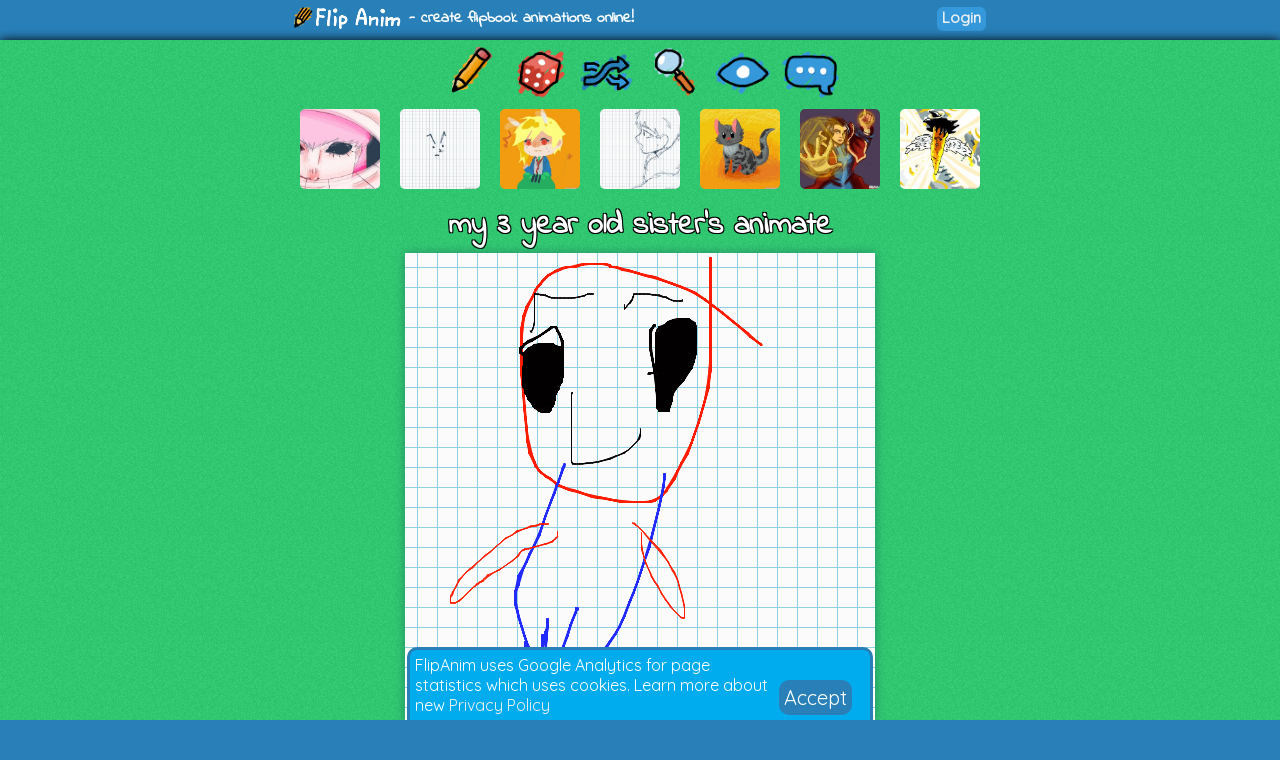

--- FILE ---
content_type: text/html; charset=UTF-8
request_url: https://flipanim.com/anim=nxwUVJ3P
body_size: 4925
content:
<!DOCTYPE html>
<html>
<head>
	<!-- Google tag (gtag.js) -->
	<script async src="https://www.googletagmanager.com/gtag/js?id=G-0YWYWWLRJG"></script>
	<script>
	  window.dataLayer = window.dataLayer || [];
	  function gtag(){dataLayer.push(arguments);}
	  gtag('js', new Date());

	  gtag('config', 'G-0YWYWWLRJG');
	</script>
	<link rel="icon" href="favicon.ico">
	<meta id="viewport" name="viewport" content="width=device-width, initial-scale=1, maximum-scale=1" />
	<meta name="Description" content="Create flipbook animations online!">
	<meta name="keywords" content="flipanim,flipbook,animations,free,online,animation,animated">
	<meta charset="UTF-8">
	<link href='https://fonts.googleapis.com/css?family=Indie+Flower|Quicksand' rel='stylesheet' type='text/css'>
	<meta property="fb:app_id" content="255131981492510" />
	<meta property="og:title" content="FlipAnim" />
	<meta property="og:description" content="Create flipbook animations online!" />
	<meta name="theme-color" content="#2980b9">
	<title>my 3 year old sister&#039;s animate - FlipAnim</title>
<link rel='canonical' href='https://flipanim.com/anim=nxwUVJ3P' />
<meta property='og:site_name' content='FlipAnim' />
<meta property='og:title' content='my 3 year old sister&#039;s animate - FlipAnim' />
<meta property='og:url' content='https://flipanim.com/anim=nxwUVJ3P' />
<meta property='og:image' content='https://flipanim.com/gif/n/x/nxwUVJ3P.gif' />
<meta property='og:image:secure_url' content='https://flipanim.com/gif/n/x/nxwUVJ3P.gif' />
<meta property='og:type' content='video.other' />
<meta property='og:image' content='https://flipanim.com/gif/n/x/nxwUVJ3P.gif' />
<meta property='og:image:secure_url' content='https://flipanim.com/gif/n/x/nxwUVJ3P.gif' />
<meta property='og:image:type' content='image/gif' />
<meta property='og:image:width' content='470' />
<meta property='og:image:height' content='470' />
<meta name='twitter:card' content='player' />
<meta name='twitter:site' content='@FlipAnim' />
<meta name='twitter:title' content='my 3 year old sister&#039;s animate - FlipAnim' />
<meta name='twitter:description' content='FlipAnim - create flipbook animations online!' />
<meta name='twitter:image' content='https://flipanim.com/thumb/n/x/nxwUVJ3P.jpg' />
<meta name='twitter:player' content='https://flipanim.com/player?anim=nxwUVJ3P' />
<meta name='twitter:player:width' content='470' />
<meta name='twitter:player:height' content='470' />
	<link rel="stylesheet" type="text/css" href="styles/style3.css?ver=2"><script src='https://www.google.com/recaptcha/api.js'></script>	
	</head>
<body>
<div id="fb-root"></div>
<script async defer crossorigin="anonymous" src="https://connect.facebook.net/en_US/sdk.js#xfbml=1&version=v18.0&appId=255131981492510"></script>


<div class="header">
	<div class="header_active">
		<span>
			<a href="/">
				<div class="logo"></div>
			</a>
			<span class="logo_text"> - create flipbook animations online!</span>
		</span>
		<span style="float:right;">
			<div style="width: 90px; vertical-align: middle; display: inline-block; position: relative; overflow: hidden;">
				<div class="fb-like" data-href="https://www.facebook.com/FlipAnim" data-width="90" data-layout="button_count" data-action="like" data-size="small" data-share="false"></div>
			</div>
			<a href="login" class="flipButton">Login</a>		</span>
	</div>
</div>

<div id="mainDiv" class="main">

	<div id="mainDivActive" class="main_active">

<!--	
	<div style="text-align: center; font-family: 'Indie Flower'; font-size: 15px; color: #c0392b; font-weight:bold;">
		<a href="http://reddit.com/r/FlipAnim" style="text-align: center; font-family: 'Indie Flower'; font-size: 15px; color: #c0392b; font-weight:bold;">Gallery on /r/FlipAnim</a>
	</div>
-->

	<div class='menu_div' style="vertical-align: middle">
		<a class='flipTooltip' href='/' style="vertical-align: middle;">
			<div class='menu_item' style='background:url("gfx/gfx.png") -0px -320px;'></div>
			<span class='flipTooltiptext'>
				<div class='thumb_title'>Draw animation</div>
			</span>
		</a>
		<a class='flipTooltip' href='/rand' style="vertical-align: middle;">
			<div class='menu_item' style='background:url("gfx/gfx.png") -128px -256px;'></div>
			<span class='flipTooltiptext'>
				<div class='thumb_title'>Random animation</div>
			</span>
		</a>
		<a class='flipTooltip' href='/browse' style="vertical-align: middle;">
			<div class="menu_item" style='background:url("gfx/gfx.png") -192px -256px;'></div>
			<span class='flipTooltiptext'>
				<div class='thumb_title'>Browse animations</div>
			</span>
		</a>
		<div style="display:inline-block; height:64px;">
			<input id="searchInput" type="text" placeholder="Search..." style="border-radius:10px; border:2px solid; border-color: #27ae60; padding: 5px; vertical-align: middle; display: none;">
			<a id="searchButton" class='flipTooltip' href='' style="vertical-align: middle;">
				<div class="menu_item" style='background:url("gfx/gfx.png") -256px -256px;'></div>
				<span class='flipTooltiptext'>
					<div class='thumb_title'>Search animations</div>
				</span>
			</a>
		</div>
		<a id='almightyEye' class='flipTooltip' href='/followed' style="vertical-align: middle;">
			<div class="menu_item" style='background:url("gfx/gfx.png") -320px -64px;'>
			</div>
			<span class='flipTooltiptext'>
				<div class='thumb_title'>Followed users</div>
			</span>
		</a>
		<a class='flipTooltip' href='/comments' style="vertical-align: middle;">
			<div class="menu_item" style='background:url("gfx/gfx.png") -64px -320px;'></div>
			<span class='flipTooltiptext'>
				<div class='thumb_title'>Latest comments</div>
			</span>
		</a>
	</div>
	
	<script>
		function search() {
			window.location.href = "/search?text="+encodeURIComponent(searchInput.value);
		}
	
		searchButton.addEventListener("click",function(evt) {
				if (searchInput.style.display == "none") {
					searchInput.style.display = "inline";
					searchInput.focus();
				} else {
					if (searchInput.value=="") {
						searchInput.style.display = "none";
					} else {
						search();
					}
				}
				evt.preventDefault();
			}
		);
		
		searchInput.addEventListener("keyup",function(evt) {
			if(event.keyCode == 13){
				search();
			}
		});
	</script>

<div class='thumb_div'><a class='flipTooltip' style='margin-left:10px; margin-right:10px;' href='anim=jG49XpIf'>
                <img class='thumb_img' src='//flipanim.com/thumb/j/g/jG49XpIf.jpg'></img>
                <span class='flipTooltiptext'>
                    <div class='thumb_title'>I dunno</div>
                    <div class='thumb_author'>by. 120tea</div>
                </span>
            </a><a class='flipTooltip' style='margin-left:10px; margin-right:10px;' href='anim=8kGeb7jj'>
                <img class='thumb_img' src='//flipanim.com/thumb/8/k/8kGeb7jj.jpg'></img>
                <span class='flipTooltiptext'>
                    <div class='thumb_title'>So long</div>
                    <div class='thumb_author'>by. Unern</div>
                </span>
            </a><a class='flipTooltip' style='margin-left:10px; margin-right:10px;' href='anim=BNfEMkr6'>
                <img class='thumb_img' src='//flipanim.com/thumb/b/n/BNfEMkr6.jpg'></img>
                <span class='flipTooltiptext'>
                    <div class='thumb_title'>nito nazuna</div>
                    <div class='thumb_author'>by. KK</div>
                </span>
            </a><a class='flipTooltip' style='margin-left:10px; margin-right:10px;' href='anim=UCYCYerz'>
                <img class='thumb_img' src='//flipanim.com/thumb/u/c/UCYCYerz.jpg'></img>
                <span class='flipTooltiptext'>
                    <div class='thumb_title'>Untitled</div>
                    <div class='thumb_author'>by. Anonymous</div>
                </span>
            </a><a class='flipTooltip' style='margin-left:10px; margin-right:10px;' href='anim=wk1PxLWR'>
                <img class='thumb_img' src='//flipanim.com/thumb/w/k/wk1PxLWR.jpg'></img>
                <span class='flipTooltiptext'>
                    <div class='thumb_title'>CAT</div>
                    <div class='thumb_author'>by. Vivithedutch</div>
                </span>
            </a><a class='flipTooltip' style='margin-left:10px; margin-right:10px;' href='anim=Yt92IDJb'>
                <img class='thumb_img' src='//flipanim.com/thumb/y/t/Yt92IDJb.jpg'></img>
                <span class='flipTooltiptext'>
                    <div class='thumb_title'>Dr. Strange Gender Bend</div>
                    <div class='thumb_author'>by. animationstation</div>
                </span>
            </a><a class='flipTooltip' style='margin-left:10px; margin-right:10px;' href='anim=tt9hrMVK'>
                <img class='thumb_img' src='//flipanim.com/thumb/t/t/tt9hrMVK.jpg'></img>
                <span class='flipTooltiptext'>
                    <div class='thumb_title'>Goku&#039;s final form</div>
                    <div class='thumb_author'>by. vegeto123</div>
                </span>
            </a></div>
		
		<div id="reportWindow" style="display: none; left: 0px; top: 0px; width:100%; height:100%; position: absolute;  z-index: 1000;">
			<input type="hidden" id="animName" name="animName" value="nxwUVJ3P"></input>
			<input type="hidden" id="animThumbUrl" name="animThumbUrl" value="//flipanim.com/thumb/n/x/nxwUVJ3P.jpg"></input>
			<div style="background-color:#000000;opacity: 0.5; top:0px; left:0px; width:100%; height:100%;"></div>
			<div id="reportWindowBody" class="reportWindowBody">
				<div id="reportBody">
					<div style="font-family: 'Indie Flower'; font-size: 30px;">Report animation reason:</div>
					<div style="text-align:left;margin-left:100px;margin-right:100px;margin-top:10px;">
						<div class="report_option"><label><input type="radio" name="reportType" value="nsfw" checked></input><span>Not marked as 18+</span></label></div><div class="report_option"><label><input type="radio" name="reportType" value="other"></input><span>Other</span></label></div>					</div>
					<div class="report_option"><textarea id="reportMsg" name="reportMsg" style="margin:10px;width:50%; height:50px;" maxlength="250" placeholder="Details... (optional)"></textarea></div>
					<div style="margin:10px;">
						<div id="reportButtonActive" class="upload_button_active" style="background-color:#f1c40f;" >Report</div>
						<div id="reportButtonCancel" class="upload_button_cancel">Cancel</div>
					</div>
					<div style="font-family: 'Indie Flower'; font-size: 15px;">Thank you for reporting any inappropriate animations!</div>
				</div>
				<div id="reportThanks" style="display:none">
					<div style="font-family: 'Indie Flower'; font-size: 30px;">Thank you! :)</div>
					<div style="margin:10px;">
						<div id="reportButtonOk" class="upload_button_active">Close</div>
					</div>
					<div style="font-family: 'Indie Flower'; font-size: 15px;">Your report will be soon checked.</div>
				</div>
			</div>
		</div>

		<div id="moreWindow" style="display: none; left: 0px; top: 0px; width:100%; height:100%; position: absolute;  z-index: 1000;">
			<div style="background-color:#000000;opacity: 0.5; top:0px; left:0px; width:100%; height:100%;"></div>
			<div class="reportWindowBody">
				<div>
					<div style="font-family: 'Indie Flower'; font-size: 30px;">Animation options:</div>
					<div style="margin:10px;">
											</div>
					<div style="margin:10px;">
						<div id="moreButtonCancel" class="upload_button_active" style="font-size: 30px;">Cancel</div>
					</div>
				</div>
			</div>
		</div>

		<div style="text-align: center;">
			<div class='anim_title'>
			my 3 year old sister&#039;s animate			</div>
		</div>
		
		<div class='animContainer'><div id='animView' class='anim_view'><div class='spinner'></div><img id='animGif' class='animGif' src='//flipanim.com/gif/n/x/nxwUVJ3P.gif'></img></div></div>
		<div class="viewer_center_box" style="margin-bottom: 2px; padding-top: 3px;">
			<div style="width: 100%; position: relative; opacity: 0.8;">
				<div id="animationProgress" style="width: 0%; height: 5px; position: relative; background-color: #27ae60; border-radius: 5px;">
				</div>
			</div>
		</div>

		<script>
			function startProgressBar() {
				animationProgress.style.animationDuration="2400ms";
				animationProgress.className="animationProgressBar";
			}

			startProgressBar();		</script>
		
		<div class="viewer_center_box">
			<div style="display:inline-block;">
								<a href='login' class='mini_button likeButton'>
							<div title='Likes' class='likeIcon'>2</div>
							Like
						</a>				<a id="downloadGif" class="mini_button" style="background-color: #3498db;" href="//flipanim.com/gif/n/x/nxwUVJ3P.gif" download="flipanim.com-nxwUVJ3P.gif">GIF</a>
								<div id="reportButton" class="mini_button report_button">Report</div>
							</div>

			<div style="float:right; text-align: right;">
				<div class="anim_author">by: 
				<a href='profile?name=Firefy913'>Firefy913 <img src='//flipanim.com/avatars/6OpfgFjV_50.gif' class='avatar_small' /></a> <a href='login' class='mini_button watchButton'>
								<div title='Watch' class='watchIcon'></div>
								<span></span><span>6</span>
							</a>				</div>
				<div class="anim_date" title="12:16">
				15.06.2018				</div>
			</div>
		</div>

		<script>
			function fbFeed() {
				FB.ui({
					method: 'feed',
					link: 'https://flipanim.com/anim=nxwUVJ3P',
					caption: 'Flipbook animation created at FlipAnim.com'
				}, function(response){});
			}
		
			function fbSend() {
				FB.ui({
					method: 'send',
					link: 'https://flipanim.com/anim=nxwUVJ3P'
				});
			}
		
			function fbShare() {
				FB.ui({
					method: 'share',
					href: 'https://flipanim.com/anim=nxwUVJ3P'
				}, function(response){});
			}
			
			function downloadGif() {
				window.open('https://flipanim.com/gif/n/x/nxwUVJ3P.gif');
			}
		</script>
		
		
		<div style="width: 100%; position: relative; height: 20px;"></div>

		<div class="viewer_center_box" style="width: 100%; padding-top: 5px; text-align: center; box-sizing: border-box;">
			<div class="commentContainer" style="display: inline-block;">
				<div style="display:inline-block; position: relative; top: 2px;">
					<script type="text/javascript">
					reddit_url = "https://flipanim.com/anim=nxwUVJ3P";
					reddit_target="FlipAnim";
					reddit_title = "my 3 year old sister&amp;#039;s animate by Firefy913";
					reddit_newwindow= "1";
					</script>
					<script type="text/javascript" src="//www.redditstatic.com/button/button1.js"></script>
				</div>
				<!--
				<a class="twitter-share-button"
					href="https://twitter.com/intent/tweet?text='my 3 year old sister&#039;s animate' by. Firefy913&hashtags=flipanim&url=https://flipanim.com/anim=nxwUVJ3P"
					data-size="default">
				Tweet</a>
				-->
				<!--
				<div class="fb-like" style="display: inline-block; position: relative; top: -4px;" data-href="https://flipanim.com/anim=nxwUVJ3P" data-layout="button_count" data-share="true" data-width="300" data-colorscheme="light" data-show-faces="true"></div>
				-->
				<div style="display:inline-block; position: relative; top: 1px; vertical-align: super;">
					<div class="fb-share-button" data-href="https://flipanim.com/anim=nxwUVJ3P" data-layout="button_count"></div>
				</div>
				<a class="tumblr-share-button" style="display: inline-block;" href="https://www.tumblr.com/share" data-href="https://flipanim.com/anim=nxwUVJ3P" data-posttype="photo" data-caption="&lt;p&gt;&lt;i&gt;&amp;quot;my 3 year old sister&amp;#039;s animate&amp;quot;&lt;/i&gt; by Firefy913&lt;/p&gt;&lt;p&gt;http://flipanim.com/anim=nxwUVJ3P&lt;/p&gt;" data-content="https://flipanim.com/gif/n/x/nxwUVJ3P.gif" data-tags="gif,anim,animation,flipanim,flipbook,draw,drawing"></a><script id="tumblr-js" async src="https://assets.tumblr.com/share-button.js"></script>				<script type="text/javascript" async defer src="//assets.pinterest.com/js/pinit.js"></script><span style="vertical-align: super; top: -1px; display: inline-block; position: relative;"><a href="https://www.pinterest.com/pin/create/button/" data-pin-do="buttonPin" data-pin-description="my 3 year old sister&amp;#039;s animate by Firefy913 #gif #anim #animation #flipanim #flipbook #drawing #draw" data-pin-media="https://flipanim.com/gif/n/x/nxwUVJ3P.gif" data-pin-url="https://flipanim.com/anim=nxwUVJ3P">
					<img src="//assets.pinterest.com/images/pidgets/pinit_fg_en_rect_gray_20.png" />
				</a></span>			</div>
		</div>

		
		<div style='width: 90%; margin-left: auto; margin-right: auto; box-sizing: border-box;'><div class='commentContainer'>1 comments</div><div id='comment-group-ak8zpuTLMM7K' name='commentThreadGroup'><div id='comment-ak8zpuTLMM7K' style='' class='commentContainer commentContainerMinHeight  '><a href='profile?name=MacFluffer-I'><img class='avatar commentAvatar' src='//flipanim.com/avatars/4XbilnkI_50.gif'/></a><div class='commentInfo'><div class='commentAuthorName'><a href='profile?name=MacFluffer-I'>MacFluffer-I</a></div><div class='commentDate'>15.05.2020 04:14</div><a class='mini_button comment_link_button' href='#comment-ak8zpuTLMM7K'>Link</a><div style='font-size: 12px; float: right; line-height: 20px;'><div name='reportComment' class='commentReport mini_button report_button'>Report</div><div style='display:none;'>Is this comment inappropriate? Report it? <div class='mini_button' commentkey='ak8zpuTLMM7K'>Yes</div> <div class='mini_button'>No</div></div><div style='display:none;'>Thank you!</div></div></div><div class='commentText'>haha thats cute :3</div></div><div class='subcommentsGroup'></div></div><div style='width: 90%;'>			<div style='margin: 10px; padding: 5px; background-color:rgba(255, 255, 255, 0.5); border-radius:5px; text-align: center;' class="text_normal">
				<div><a href="login" style="color:blue;">Login</a> or <a href="register" style="color:blue;">register</a> to post new comments.</div>
			</div>
		</div></div>	
		
	<script src="js/localforage.js"></script>
	<script src="js/attachanim.js"></script>
	<script src="js/viewer.js?ver=0"></script>
	<script src="js/block.js"></script>

	</div>

</div>



<div id="gdprInfo" style="position: fixed; bottom: 0px; width: 100%; font-family: 'Quicksand'; display: none;">
 <div style="margin-left: auto; margin-right: auto; background-color: #00aced; color: white; margin-bottom: 0px; padding: 5px; border-radius: 10px 10px 0px 0px; border: 3px solid #2980b9; border-bottom: 0px;" class="plsLikeBox">
	<div style="width: 80%;display: inline-block;">
		FlipAnim uses Google Analytics for page statistics which uses cookies. Learn more about new <a href="privacy">Privacy Policy</a>
	</div>
	<div style="display: inline-block; vertical-align: super;">
		<a href="#" id="gdprInfoOk" style="color: white; padding: 5px; background-color: #2980b9; border-radius: 10px; font-size: 20px; text-align: center;">
			Accept
		</a>
	</div>
 </div>
</div>

<script>
	function setGdprAccepted(evt) {
		var d = new Date();
		d.setTime(d.getTime() + (365*24*60*60*1000));
		var expires = d.toUTCString();
		document.cookie = "gdprInfoAccepted=true;expires="+expires+";path=/";
		localStorage.setItem("gdprInfoAccepted", "true");
		document.getElementById("gdprInfo").style.display="none";
		evt.preventDefault()
	}
	
	if (typeof(Storage) !== "undefined" && localStorage.gdprInfoAccepted!="true") {
		document.getElementById("gdprInfo").style.display="inline";
	} else if (document.cookie.search("gdprInfoAccepted")==-1) {
		document.getElementById("gdprInfo").style.display="inline";
	}

	document.getElementById("gdprInfoOk").addEventListener("click", function(evt) {setGdprAccepted(evt);});
</script>

<div class="footer"><div class="footer_active">
    <div style="display:inline-block;width:30%;vertical-align:top;">
        <div style="font-weight: bold;">Special thanks to:</div>
        <div><a href="https://jnordberg.github.io/gif.js/" target="_blank">Johan Nordbergs gif.js</a></div>
        <div><a href="https://flatuicolors.com/" target="_blank">FlatUI Colors</a></div>
    </div>
    <div style="display:inline-block;width:30%;vertical-align:top">
        <div style="font-weight: bold;">Legals:</div>
        <div><a href="tos">Terms of Service</a></div>
        <div><a href="privacy">Privacy Policy</a></div>
    </div>
    <div style="display:inline-block;width:30%;vertical-align:top">
        <div style="font-weight: bold;">Feedback? Suggestions?</div>
        <div><a href="mailto:contact@flipanim.com?subject=FlipAnim contact">Contact me!</a></div>
		    </div>
    <div style="text-align: center; font-size: 12px; margin-top: 10px;">This site uses cookies and local storage for your better experience.</div>
    <div style="text-align: center; font-size: 12px;">2016-2025	Poklik</div>
</div>
</div>

<script>
  (function(i,s,o,g,r,a,m){i['GoogleAnalyticsObject']=r;i[r]=i[r]||function(){
  (i[r].q=i[r].q||[]).push(arguments)},i[r].l=1*new Date();a=s.createElement(o),
  m=s.getElementsByTagName(o)[0];a.async=1;a.src=g;m.parentNode.insertBefore(a,m)
  })(window,document,'script','//www.google-analytics.com/analytics.js','ga');

  ga('create', 'UA-76003036-1', 'auto');
  ga('send', 'pageview');

</script>

</body>
</html>


--- FILE ---
content_type: application/javascript
request_url: https://flipanim.com/js/localforage.js
body_size: 8208
content:
/*!
    localForage -- Offline Storage, Improved
    Version 1.5.0
    https://localforage.github.io/localForage
    (c) 2013-2017 Mozilla, Apache License 2.0
*/
(function(b){if(typeof exports==="object"&&typeof module!=="undefined"){module.exports=b()}else{if(typeof define==="function"&&define.amd){define([],b)}else{var a;if(typeof window!=="undefined"){a=window}else{if(typeof global!=="undefined"){a=global}else{if(typeof self!=="undefined"){a=self}else{a=this}}}a.localforage=b()}}})(function(){var d,b,a;return(function c(f,k,h){function g(q,n){if(!k[q]){if(!f[q]){var m=typeof require=="function"&&require;if(!n&&m){return m(q,!0)}if(e){return e(q,!0)}var p=new Error("Cannot find module '"+q+"'");throw (p.code="MODULE_NOT_FOUND",p)}var i=k[q]={exports:{}};f[q][0].call(i.exports,function(l){var o=f[q][1][l];return g(o?o:l)},i,i.exports,c,f,k,h)}return k[q].exports}var e=typeof require=="function"&&require;for(var j=0;j<h.length;j++){g(h[j])}return g})({1:[function(g,f,e){(function(h){var r=h.MutationObserver||h.WebKitMutationObserver;var o;if(r){var p=0;var n=new r(l);var j=h.document.createTextNode("");n.observe(j,{characterData:true});o=function(){j.data=(p=++p%2)}}else{if(!h.setImmediate&&typeof h.MessageChannel!=="undefined"){var m=new h.MessageChannel();m.port1.onmessage=l;o=function(){m.port2.postMessage(0)}}else{if("document" in h&&"onreadystatechange" in h.document.createElement("script")){o=function(){var s=h.document.createElement("script");s.onreadystatechange=function(){l();s.onreadystatechange=null;s.parentNode.removeChild(s);s=null};h.document.documentElement.appendChild(s)}}else{o=function(){setTimeout(l,0)}}}}var q;var k=[];function l(){q=true;var t,u;var s=k.length;while(s){u=k;k=[];t=-1;while(++t<s){u[t]()}s=k.length}q=false}f.exports=i;function i(s){if(k.push(s)===1&&!q){o()}}}).call(this,typeof global!=="undefined"?global:typeof self!=="undefined"?self:typeof window!=="undefined"?window:{})},{}],2:[function(o,h,w){var g=o(1);function e(){}var s={};var v=["REJECTED"];var f=["FULFILLED"];var p=["PENDING"];h.exports=w=j;function j(x){if(typeof x!=="function"){throw new TypeError("resolver must be a function")}this.state=p;this.queue=[];this.outcome=void 0;if(x!==e){m(this,x)}}j.prototype["catch"]=function(x){return this.then(null,x)};j.prototype.then=function(A,x){if(typeof A!=="function"&&this.state===f||typeof x!=="function"&&this.state===v){return this}var z=new this.constructor(e);if(this.state!==p){var y=this.state===f?A:x;t(z,y,this.outcome)}else{this.queue.push(new k(z,A,x))}return z};function k(z,y,x){this.promise=z;if(typeof y==="function"){this.onFulfilled=y;this.callFulfilled=this.otherCallFulfilled}if(typeof x==="function"){this.onRejected=x;this.callRejected=this.otherCallRejected}}k.prototype.callFulfilled=function(x){s.resolve(this.promise,x)};k.prototype.otherCallFulfilled=function(x){t(this.promise,this.onFulfilled,x)};k.prototype.callRejected=function(x){s.reject(this.promise,x)};k.prototype.otherCallRejected=function(x){t(this.promise,this.onRejected,x)};function t(z,x,y){g(function(){var A;try{A=x(y)}catch(B){return s.reject(z,B)}if(A===z){s.reject(z,new TypeError("Cannot resolve promise with itself"))}else{s.resolve(z,A)}})}s.resolve=function(A,C){var z=r(q,C);if(z.status==="error"){return s.reject(A,z.value)}var y=z.value;if(y){m(A,y)}else{A.state=f;A.outcome=C;var B=-1;var x=A.queue.length;while(++B<x){A.queue[B].callFulfilled(C)}}return A};s.reject=function(y,z){y.state=v;y.outcome=z;var A=-1;var x=y.queue.length;while(++A<x){y.queue[A].callRejected(z)}return y};function q(y){var z=y&&y.then;if(y&&typeof y==="object"&&typeof z==="function"){return function x(){z.apply(y,arguments)}}}function m(z,y){var C=false;function B(E){if(C){return}C=true;s.reject(z,E)}function D(E){if(C){return}C=true;s.resolve(z,E)}function A(){y(D,B)}var x=r(A);if(x.status==="error"){B(x.value)}}function r(y,z){var x={};try{x.value=y(z);x.status="success"}catch(A){x.status="error";x.value=A}return x}w.resolve=u;function u(x){if(x instanceof this){return x}return s.resolve(new this(e),x)}w.reject=n;function n(x){var y=new this(e);return s.reject(y,x)}w.all=i;function i(x){var E=this;if(Object.prototype.toString.call(x)!=="[object Array]"){return this.reject(new TypeError("must be an array"))}var z=x.length;var B=false;if(!z){return this.resolve([])}var C=new Array(z);var D=0;var y=-1;var F=new this(e);while(++y<z){A(x[y],y)}return F;function A(I,G){E.resolve(I).then(H,function(J){if(!B){B=true;s.reject(F,J)}});function H(J){C[G]=J;if(++D===z&&!B){B=true;s.resolve(F,C)}}}}w.race=l;function l(B){var y=this;if(Object.prototype.toString.call(B)!=="[object Array]"){return this.reject(new TypeError("must be an array"))}var x=B.length;var A=false;if(!x){return this.resolve([])}var z=-1;var D=new this(e);while(++z<x){C(B[z])}return D;function C(E){y.resolve(E).then(function(F){if(!A){A=true;s.resolve(D,F)}},function(F){if(!A){A=true;s.reject(D,F)}})}}},{"1":1}],3:[function(g,f,e){(function(h){if(typeof h.Promise!=="function"){h.Promise=g(2)}}).call(this,typeof global!=="undefined"?global:typeof self!=="undefined"?self:typeof window!=="undefined"?window:{})},{"2":2}],4:[function(ae,aR,O){var ab=typeof Symbol==="function"&&typeof Symbol.iterator==="symbol"?function(aY){return typeof aY}:function(aY){return aY&&typeof Symbol==="function"&&aY.constructor===Symbol&&aY!==Symbol.prototype?"symbol":typeof aY};function ad(aY,aZ){if(!(aY instanceof aZ)){throw new TypeError("Cannot call a class as a function")}}function K(){try{if(typeof indexedDB!=="undefined"){return indexedDB}if(typeof webkitIndexedDB!=="undefined"){return webkitIndexedDB}if(typeof mozIndexedDB!=="undefined"){return mozIndexedDB}if(typeof OIndexedDB!=="undefined"){return OIndexedDB}if(typeof msIndexedDB!=="undefined"){return msIndexedDB}}catch(aY){}}var aQ=K();function al(){try{if(!aQ){return false}var aZ=typeof openDatabase!=="undefined"&&/(Safari|iPhone|iPad|iPod)/.test(navigator.userAgent)&&!/Chrome/.test(navigator.userAgent)&&!/BlackBerry/.test(navigator.platform);var aY=typeof fetch==="function"&&fetch.toString().indexOf("[native code")!==-1;return(!aZ||aY)&&typeof indexedDB!=="undefined"&&typeof IDBKeyRange!=="undefined"}catch(a0){return false}}function x(){return typeof openDatabase==="function"}function aM(){try{return typeof localStorage!=="undefined"&&"setItem" in localStorage&&localStorage.setItem}catch(aY){return false}}function Q(a2,a0){a2=a2||[];a0=a0||{};try{return new Blob(a2,a0)}catch(a1){if(a1.name!=="TypeError"){throw a1}var a3=typeof BlobBuilder!=="undefined"?BlobBuilder:typeof MSBlobBuilder!=="undefined"?MSBlobBuilder:typeof MozBlobBuilder!=="undefined"?MozBlobBuilder:WebKitBlobBuilder;var aY=new a3();for(var aZ=0;aZ<a2.length;aZ+=1){aY.append(a2[aZ])}return aY.getBlob(a0.type)}}if(typeof Promise==="undefined"){ae(3)}var aF=Promise;function aT(aY,aZ){if(aZ){aY.then(function(a0){aZ(null,a0)},function(a0){aZ(a0)})}}function e(aZ,a0,aY){if(typeof a0==="function"){aZ.then(a0)}if(typeof aY==="function"){aZ["catch"](aY)}}var w="local-forage-detect-blob-support";var aJ;var aS;var ap=Object.prototype.toString;function av(a1){var a2=a1.length;var aZ=new ArrayBuffer(a2);var aY=new Uint8Array(aZ);for(var a0=0;a0<a2;a0++){aY[a0]=a1.charCodeAt(a0)}return aZ}function E(aY){return new aF(function(a1){var a0=aY.transaction(w,"readwrite");var aZ=Q([""]);a0.objectStore(w).put(aZ,"key");a0.onabort=function(a2){a2.preventDefault();a2.stopPropagation();a1(false)};a0.oncomplete=function(){var a3=navigator.userAgent.match(/Chrome\/(\d+)/);var a2=navigator.userAgent.match(/Edge\//);a1(a2||!a3||parseInt(a3[1],10)>=43)}})["catch"](function(){return false})}function j(aY){if(typeof aJ==="boolean"){return aF.resolve(aJ)}return E(aY).then(function(aZ){aJ=aZ;return aJ})}function at(aY){var aZ=aS[aY.name];var a0={};a0.promise=new aF(function(a1){a0.resolve=a1});aZ.deferredOperations.push(a0);if(!aZ.dbReady){aZ.dbReady=a0.promise}else{aZ.dbReady=aZ.dbReady.then(function(){return a0.promise})}}function aq(aY){var aZ=aS[aY.name];var a0=aZ.deferredOperations.pop();if(a0){a0.resolve()}}function p(aZ,aY){return new aF(function(a3,a2){if(aZ.db){if(aY){at(aZ);aZ.db.close()}else{return a3(aZ.db)}}var a1=[aZ.name];if(aY){a1.push(aZ.version)}var a0=aQ.open.apply(aQ,a1);if(aY){a0.onupgradeneeded=function(a6){var a4=a0.result;try{a4.createObjectStore(aZ.storeName);if(a6.oldVersion<=1){a4.createObjectStore(w)}}catch(a5){if(a5.name==="ConstraintError"){console.warn('The database "'+aZ.name+'" has been upgraded from version '+a6.oldVersion+" to version "+a6.newVersion+', but the storage "'+aZ.storeName+'" already exists.')}else{throw a5}}}}a0.onerror=function(a4){a4.preventDefault();a2(a0.error)};a0.onsuccess=function(){a3(a0.result);aq(aZ)}})}function M(aY){return p(aY,false)}function Z(aY){return p(aY,true)}function B(aY,a3){if(!aY.db){return true}var a0=!aY.db.objectStoreNames.contains(aY.storeName);var a2=aY.version<aY.db.version;var aZ=aY.version>aY.db.version;if(a2){if(aY.version!==a3){console.warn('The database "'+aY.name+"\" can't be downgraded from version "+aY.db.version+" to version "+aY.version+".")}aY.version=aY.db.version}if(aZ||a0){if(a0){var a1=aY.db.version+1;if(a1>aY.version){aY.version=a1}}return true}return false}function A(aY){return new aF(function(a1,a0){var aZ=new FileReader();aZ.onerror=a0;aZ.onloadend=function(a3){var a2=btoa(a3.target.result||"");a1({__local_forage_encoded_blob:true,data:a2,type:aY.type})};aZ.readAsBinaryString(aY)})}function X(aZ){var aY=av(atob(aZ.data));return Q([aY],{type:aZ.type})}function am(aY){return aY&&aY.__local_forage_encoded_blob}function ac(a0){var aY=this;var aZ=aY._initReady().then(function(){var a1=aS[aY._dbInfo.name];if(a1&&a1.dbReady){return a1.dbReady}});e(aZ,a0,a0);return aZ}function ax(a7){var a5=this;var a3={db:null};if(a7){for(var a2 in a7){a3[a2]=a7[a2]}}if(!aS){aS={}}var aZ=aS[a3.name];if(!aZ){aZ={forages:[],db:null,dbReady:null,deferredOperations:[]};aS[a3.name]=aZ}aZ.forages.push(a5);if(!a5._initReady){a5._initReady=a5.ready;a5.ready=ac}var a6=[];function a0(){return aF.resolve()}for(var a1=0;a1<aZ.forages.length;a1++){var a4=aZ.forages[a1];if(a4!==a5){a6.push(a4._initReady()["catch"](a0))}}var aY=aZ.forages.slice(0);return aF.all(a6).then(function(){a3.db=aZ.db;return M(a3)}).then(function(a8){a3.db=a8;if(B(a3,a5._defaultConfig.version)){return Z(a3)}return a8}).then(function(a9){a3.db=aZ.db=a9;a5._dbInfo=a3;for(var a8=0;a8<aY.length;a8++){var ba=aY[a8];if(ba!==a5){ba._dbInfo.db=a3.db;ba._dbInfo.version=a3.version}}})}function aH(aZ,a1){var aY=this;if(typeof aZ!=="string"){console.warn(aZ+" used as a key, but it is not a string.");aZ=String(aZ)}var a0=new aF(function(a3,a2){aY.ready().then(function(){var a4=aY._dbInfo;var a5=a4.db.transaction(a4.storeName,"readonly").objectStore(a4.storeName);var a6=a5.get(aZ);a6.onsuccess=function(){var a7=a6.result;if(a7===undefined){a7=null}if(am(a7)){a7=X(a7)}a3(a7)};a6.onerror=function(){a2(a6.error)}})["catch"](a2)});aT(a0,a1);return a0}function aO(aZ,a1){var aY=this;var a0=new aF(function(a3,a2){aY.ready().then(function(){var a4=aY._dbInfo;var a5=a4.db.transaction(a4.storeName,"readonly").objectStore(a4.storeName);var a7=a5.openCursor();var a6=1;a7.onsuccess=function(){var ba=a7.result;if(ba){var a9=ba.value;if(am(a9)){a9=X(a9)}var a8=aZ(a9,ba.key,a6++);if(a8!==void 0){a3(a8)}else{ba["continue"]()}}else{a3()}};a7.onerror=function(){a2(a7.error)}})["catch"](a2)});aT(a0,a1);return a0}function au(aZ,a0,a2){var aY=this;if(typeof aZ!=="string"){console.warn(aZ+" used as a key, but it is not a string.");aZ=String(aZ)}var a1=new aF(function(a5,a4){var a3;aY.ready().then(function(){a3=aY._dbInfo;if(ap.call(a0)==="[object Blob]"){return j(a3.db).then(function(a6){if(a6){return a0}return A(a0)})}return a0}).then(function(a8){var a9=a3.db.transaction(a3.storeName,"readwrite");var a6=a9.objectStore(a3.storeName);var a7=a6.put(a8,aZ);if(a8===null){a8=undefined}a9.oncomplete=function(){if(a8===undefined){a8=null}a5(a8)};a9.onabort=a9.onerror=function(){var ba=a7.error?a7.error:a7.transaction.error;a4(ba)}})["catch"](a4)});aT(a1,a2);return a1}function H(aZ,a1){var aY=this;if(typeof aZ!=="string"){console.warn(aZ+" used as a key, but it is not a string.");aZ=String(aZ)}var a0=new aF(function(a3,a2){aY.ready().then(function(){var a4=aY._dbInfo;var a7=a4.db.transaction(a4.storeName,"readwrite");var a5=a7.objectStore(a4.storeName);var a6=a5["delete"](aZ);a7.oncomplete=function(){a3()};a7.onerror=function(){a2(a6.error)};a7.onabort=function(){var a8=a6.error?a6.error:a6.transaction.error;a2(a8)}})["catch"](a2)});aT(a0,a1);return a0}function an(a0){var aY=this;var aZ=new aF(function(a2,a1){aY.ready().then(function(){var a3=aY._dbInfo;var a6=a3.db.transaction(a3.storeName,"readwrite");var a4=a6.objectStore(a3.storeName);var a5=a4.clear();a6.oncomplete=function(){a2()};a6.onabort=a6.onerror=function(){var a7=a5.error?a5.error:a5.transaction.error;a1(a7)}})["catch"](a1)});aT(aZ,a0);return aZ}function m(a0){var aY=this;var aZ=new aF(function(a2,a1){aY.ready().then(function(){var a3=aY._dbInfo;var a4=a3.db.transaction(a3.storeName,"readonly").objectStore(a3.storeName);var a5=a4.count();a5.onsuccess=function(){a2(a5.result)};a5.onerror=function(){a1(a5.error)}})["catch"](a1)});aT(aZ,a0);return aZ}function af(a1,a0){var aY=this;var aZ=new aF(function(a3,a2){if(a1<0){a3(null);return}aY.ready().then(function(){var a4=aY._dbInfo;var a5=a4.db.transaction(a4.storeName,"readonly").objectStore(a4.storeName);var a7=false;var a6=a5.openCursor();a6.onsuccess=function(){var a8=a6.result;if(!a8){a3(null);return}if(a1===0){a3(a8.key)}else{if(!a7){a7=true;a8.advance(a1)}else{a3(a8.key)}}};a6.onerror=function(){a2(a6.error)}})["catch"](a2)});aT(aZ,a0);return aZ}function L(a0){var aY=this;var aZ=new aF(function(a2,a1){aY.ready().then(function(){var a3=aY._dbInfo;var a4=a3.db.transaction(a3.storeName,"readonly").objectStore(a3.storeName);var a6=a4.openCursor();var a5=[];a6.onsuccess=function(){var a7=a6.result;if(!a7){a2(a5);return}a5.push(a7.key);a7["continue"]()};a6.onerror=function(){a1(a6.error)}})["catch"](a1)});aT(aZ,a0);return aZ}var J={_driver:"asyncStorage",_initStorage:ax,iterate:aO,getItem:aH,setItem:au,removeItem:H,clear:an,length:m,key:af,keys:L};var n="ABCDEFGHIJKLMNOPQRSTUVWXYZabcdefghijklmnopqrstuvwxyz0123456789+/";var u="~~local_forage_type~";var v=/^~~local_forage_type~([^~]+)~/;var aX="__lfsc__:";var P=aX.length;var aA="arbf";var ar="blob";var D="si08";var aG="ui08";var t="uic8";var ak="si16";var aj="si32";var V="ur16";var U="ui32";var y="fl32";var f="fl64";var ao=P+aA.length;var aU=Object.prototype.toString;function aI(aZ){var a0=aZ.length*0.75;var a6=aZ.length;var a5;var a2=0;var a3,a1,aY,a8;if(aZ[aZ.length-1]==="="){a0--;if(aZ[aZ.length-2]==="="){a0--}}var a4=new ArrayBuffer(a0);var a7=new Uint8Array(a4);for(a5=0;a5<a6;a5+=4){a3=n.indexOf(aZ[a5]);a1=n.indexOf(aZ[a5+1]);aY=n.indexOf(aZ[a5+2]);a8=n.indexOf(aZ[a5+3]);a7[a2++]=a3<<2|a1>>4;a7[a2++]=(a1&15)<<4|aY>>2;a7[a2++]=(aY&3)<<6|a8&63}return a4}function I(aZ){var aY=new Uint8Array(aZ);var a1="";var a0;for(a0=0;a0<aY.length;a0+=3){a1+=n[aY[a0]>>2];a1+=n[(aY[a0]&3)<<4|aY[a0+1]>>4];a1+=n[(aY[a0+1]&15)<<2|aY[a0+2]>>6];a1+=n[aY[a0+2]&63]}if(aY.length%3===2){a1=a1.substring(0,a1.length-1)+"="}else{if(aY.length%3===1){a1=a1.substring(0,a1.length-2)+"=="}}return a1}function g(a1,a4){var a3="";if(a1){a3=aU.call(a1)}if(a1&&(a3==="[object ArrayBuffer]"||a1.buffer&&aU.call(a1.buffer)==="[object ArrayBuffer]")){var a0;var aZ=aX;if(a1 instanceof ArrayBuffer){a0=a1;aZ+=aA}else{a0=a1.buffer;if(a3==="[object Int8Array]"){aZ+=D}else{if(a3==="[object Uint8Array]"){aZ+=aG}else{if(a3==="[object Uint8ClampedArray]"){aZ+=t}else{if(a3==="[object Int16Array]"){aZ+=ak}else{if(a3==="[object Uint16Array]"){aZ+=V}else{if(a3==="[object Int32Array]"){aZ+=aj}else{if(a3==="[object Uint32Array]"){aZ+=U}else{if(a3==="[object Float32Array]"){aZ+=y}else{if(a3==="[object Float64Array]"){aZ+=f}else{a4(new Error("Failed to get type for BinaryArray"))}}}}}}}}}}a4(aZ+I(a0))}else{if(a3==="[object Blob]"){var aY=new FileReader();aY.onload=function(){var a5=u+a1.type+"~"+I(this.result);a4(aX+ar+a5)};aY.readAsArrayBuffer(a1)}else{try{a4(JSON.stringify(a1))}catch(a2){console.error("Couldn't convert value into a JSON string: ",a1);a4(null,a2)}}}}function aK(a2){if(a2.substring(0,P)!==aX){return JSON.parse(a2)}var a1=a2.substring(ao);var a0=a2.substring(P,ao);var aZ;if(a0===ar&&v.test(a1)){var a3=a1.match(v);aZ=a3[1];a1=a1.substring(a3[0].length)}var aY=aI(a1);switch(a0){case aA:return aY;case ar:return Q([aY],{type:aZ});case D:return new Int8Array(aY);case aG:return new Uint8Array(aY);case t:return new Uint8ClampedArray(aY);case ak:return new Int16Array(aY);case V:return new Uint16Array(aY);case aj:return new Int32Array(aY);case U:return new Uint32Array(aY);case y:return new Float32Array(aY);case f:return new Float64Array(aY);default:throw new Error("Unkown type: "+a0)}}var s={serialize:g,deserialize:aK,stringToBuffer:aI,bufferToString:I};function aC(a0){var aZ=this;var aY={db:null};if(a0){for(var a1 in a0){aY[a1]=typeof a0[a1]!=="string"?a0[a1].toString():a0[a1]}}var a2=new aF(function(a4,a3){try{aY.db=openDatabase(aY.name,String(aY.version),aY.description,aY.size)}catch(a5){return a3(a5)}aY.db.transaction(function(a6){a6.executeSql("CREATE TABLE IF NOT EXISTS "+aY.storeName+" (id INTEGER PRIMARY KEY, key unique, value)",[],function(){aZ._dbInfo=aY;a4()},function(a8,a7){a3(a7)})})});aY.serializer=s;return a2}function G(aZ,a1){var aY=this;if(typeof aZ!=="string"){console.warn(aZ+" used as a key, but it is not a string.");aZ=String(aZ)}var a0=new aF(function(a3,a2){aY.ready().then(function(){var a4=aY._dbInfo;a4.db.transaction(function(a5){a5.executeSql("SELECT * FROM "+a4.storeName+" WHERE key = ? LIMIT 1",[aZ],function(a8,a7){var a6=a7.rows.length?a7.rows.item(0).value:null;if(a6){a6=a4.serializer.deserialize(a6)}a3(a6)},function(a7,a6){a2(a6)})})})["catch"](a2)});aT(a0,a1);return a0}function W(aZ,a1){var aY=this;var a0=new aF(function(a3,a2){aY.ready().then(function(){var a4=aY._dbInfo;a4.db.transaction(function(a5){a5.executeSql("SELECT * FROM "+a4.storeName,[],function(a9,a8){var bc=a8.rows;var bb=bc.length;for(var a7=0;a7<bb;a7++){var ba=bc.item(a7);var a6=ba.value;if(a6){a6=a4.serializer.deserialize(a6)}a6=aZ(a6,ba.key,a7+1);if(a6!==void 0){a3(a6);return}}a3()},function(a7,a6){a2(a6)})})})["catch"](a2)});aT(a0,a1);return a0}function aP(a0,a1,a3,aY){var aZ=this;if(typeof a0!=="string"){console.warn(a0+" used as a key, but it is not a string.");a0=String(a0)}var a2=new aF(function(a5,a4){aZ.ready().then(function(){if(a1===undefined){a1=null}var a7=a1;var a6=aZ._dbInfo;a6.serializer.serialize(a1,function(a9,a8){if(a8){a4(a8)}else{a6.db.transaction(function(ba){ba.executeSql("INSERT OR REPLACE INTO "+a6.storeName+" (key, value) VALUES (?, ?)",[a0,a9],function(){a5(a7)},function(bc,bb){a4(bb)})},function(ba){if(ba.code===ba.QUOTA_ERR){if(aY>0){a5(aP.apply(aZ,[a0,a7,a3,aY-1]));return}a4(ba)}})}})})["catch"](a4)});aT(a2,a3);return a2}function aN(aY,aZ,a0){return aP.apply(this,[aY,aZ,a0,1])}function S(aZ,a1){var aY=this;if(typeof aZ!=="string"){console.warn(aZ+" used as a key, but it is not a string.");aZ=String(aZ)}var a0=new aF(function(a3,a2){aY.ready().then(function(){var a4=aY._dbInfo;a4.db.transaction(function(a5){a5.executeSql("DELETE FROM "+a4.storeName+" WHERE key = ?",[aZ],function(){a3()},function(a7,a6){a2(a6)})})})["catch"](a2)});aT(a0,a1);return a0}function aW(a0){var aY=this;var aZ=new aF(function(a2,a1){aY.ready().then(function(){var a3=aY._dbInfo;a3.db.transaction(function(a4){a4.executeSql("DELETE FROM "+a3.storeName,[],function(){a2()},function(a6,a5){a1(a5)})})})["catch"](a1)});aT(aZ,a0);return aZ}function aE(a0){var aY=this;var aZ=new aF(function(a2,a1){aY.ready().then(function(){var a3=aY._dbInfo;a3.db.transaction(function(a4){a4.executeSql("SELECT COUNT(key) as c FROM "+a3.storeName,[],function(a7,a6){var a5=a6.rows.item(0).c;a2(a5)},function(a6,a5){a1(a5)})})})["catch"](a1)});aT(aZ,a0);return aZ}function aa(a1,a0){var aY=this;var aZ=new aF(function(a3,a2){aY.ready().then(function(){var a4=aY._dbInfo;a4.db.transaction(function(a5){a5.executeSql("SELECT key FROM "+a4.storeName+" WHERE id = ? LIMIT 1",[a1+1],function(a8,a7){var a6=a7.rows.length?a7.rows.item(0).key:null;a3(a6)},function(a7,a6){a2(a6)})})})["catch"](a2)});aT(aZ,a0);return aZ}function q(a0){var aY=this;var aZ=new aF(function(a2,a1){aY.ready().then(function(){var a3=aY._dbInfo;a3.db.transaction(function(a4){a4.executeSql("SELECT key FROM "+a3.storeName,[],function(a7,a6){var a8=[];for(var a5=0;a5<a6.rows.length;a5++){a8.push(a6.rows.item(a5).key)}a2(a8)},function(a6,a5){a1(a5)})})})["catch"](a1)});aT(aZ,a0);return aZ}var N={_driver:"webSQLStorage",_initStorage:aC,iterate:W,getItem:G,setItem:aN,removeItem:S,clear:aW,length:aE,key:aa,keys:q};function aB(a0){var aZ=this;var aY={};if(a0){for(var a1 in a0){aY[a1]=a0[a1]}}aY.keyPrefix=aY.name+"/";if(aY.storeName!==aZ._defaultConfig.storeName){aY.keyPrefix+=aY.storeName+"/"}aZ._dbInfo=aY;aY.serializer=s;return aF.resolve()}function aV(a0){var aY=this;var aZ=aY.ready().then(function(){var a3=aY._dbInfo.keyPrefix;for(var a2=localStorage.length-1;a2>=0;a2--){var a1=localStorage.key(a2);if(a1.indexOf(a3)===0){localStorage.removeItem(a1)}}});aT(aZ,a0);return aZ}function F(aZ,a1){var aY=this;if(typeof aZ!=="string"){console.warn(aZ+" used as a key, but it is not a string.");aZ=String(aZ)}var a0=aY.ready().then(function(){var a3=aY._dbInfo;var a2=localStorage.getItem(a3.keyPrefix+aZ);if(a2){a2=a3.serializer.deserialize(a2)}return a2});aT(a0,a1);return a0}function T(aZ,a1){var aY=this;var a0=aY.ready().then(function(){var a2=aY._dbInfo;var a7=a2.keyPrefix;var a9=a7.length;var a6=localStorage.length;var a5=1;for(var a4=0;a4<a6;a4++){var a3=localStorage.key(a4);if(a3.indexOf(a7)!==0){continue}var a8=localStorage.getItem(a3);if(a8){a8=a2.serializer.deserialize(a8)}a8=aZ(a8,a3.substring(a9),a5++);if(a8!==void 0){return a8}}});aT(a0,a1);return a0}function Y(a1,a0){var aY=this;var aZ=aY.ready().then(function(){var a3=aY._dbInfo;var a2;try{a2=localStorage.key(a1)}catch(a4){a2=null}if(a2){a2=a2.substring(a3.keyPrefix.length)}return a2});aT(aZ,a0);return aZ}function o(a0){var aY=this;var aZ=aY.ready().then(function(){var a1=aY._dbInfo;var a4=localStorage.length;var a3=[];for(var a2=0;a2<a4;a2++){if(localStorage.key(a2).indexOf(a1.keyPrefix)===0){a3.push(localStorage.key(a2).substring(a1.keyPrefix.length))}}return a3});aT(aZ,a0);return aZ}function aD(a0){var aY=this;var aZ=aY.keys().then(function(a1){return a1.length});aT(aZ,a0);return aZ}function R(aZ,a1){var aY=this;if(typeof aZ!=="string"){console.warn(aZ+" used as a key, but it is not a string.");aZ=String(aZ)}var a0=aY.ready().then(function(){var a2=aY._dbInfo;localStorage.removeItem(a2.keyPrefix+aZ)});aT(a0,a1);return a0}function aL(aZ,a0,a2){var aY=this;if(typeof aZ!=="string"){console.warn(aZ+" used as a key, but it is not a string.");aZ=String(aZ)}var a1=aY.ready().then(function(){if(a0===undefined){a0=null}var a3=a0;return new aF(function(a6,a5){var a4=aY._dbInfo;a4.serializer.serialize(a0,function(a8,a7){if(a7){a5(a7)}else{try{localStorage.setItem(a4.keyPrefix+aZ,a8);a6(a3)}catch(a9){if(a9.name==="QuotaExceededError"||a9.name==="NS_ERROR_DOM_QUOTA_REACHED"){a5(a9)}a5(a9)}}})})});aT(a1,a2);return a1}var ah={_driver:"localStorageWrapper",_initStorage:aB,iterate:T,getItem:F,setItem:aL,removeItem:R,clear:aV,length:aD,key:Y,keys:o};var i={};var C={INDEXEDDB:"asyncStorage",LOCALSTORAGE:"localStorageWrapper",WEBSQL:"webSQLStorage"};var l=[C.INDEXEDDB,C.WEBSQL,C.LOCALSTORAGE];var z=["clear","getItem","iterate","key","keys","length","removeItem","setItem"];var k={description:"",driver:l.slice(),name:"localforage",size:4980736,storeName:"keyvaluepairs",version:1};var aw={};aw[C.INDEXEDDB]=al();aw[C.WEBSQL]=x();aw[C.LOCALSTORAGE]=aM();var h=Array.isArray||function(aY){return Object.prototype.toString.call(aY)==="[object Array]"};function ai(aY,aZ){aY[aZ]=function(){var a0=arguments;return aY.ready().then(function(){return aY[aZ].apply(aY,a0)})}}function ag(){for(var a0=1;a0<arguments.length;a0++){var aY=arguments[a0];if(aY){for(var aZ in aY){if(aY.hasOwnProperty(aZ)){if(h(aY[aZ])){arguments[0][aZ]=aY[aZ].slice()}else{arguments[0][aZ]=aY[aZ]}}}}}return arguments[0]}function r(aY){for(var aZ in C){if(C.hasOwnProperty(aZ)&&C[aZ]===aY){return true}}return false}var az=function(){function a5(bb){ad(this,a5);this.INDEXEDDB=C.INDEXEDDB;this.LOCALSTORAGE=C.LOCALSTORAGE;this.WEBSQL=C.WEBSQL;this._defaultConfig=ag({},k);this._config=ag({},this._defaultConfig,bb);this._driverSet=null;this._initDriver=null;this._ready=false;this._dbInfo=null;this._wrapLibraryMethodsWithReady();this.setDriver(this._config.driver)["catch"](function(){})}a5.prototype.config=function aZ(bb){if((typeof bb==="undefined"?"undefined":ab(bb))==="object"){if(this._ready){return new Error("Can't call config() after localforage has been used.")}for(var bc in bb){if(bc==="storeName"){bb[bc]=bb[bc].replace(/\W/g,"_")}if(bc==="version"&&typeof bb[bc]!=="number"){return new Error("Database version must be a number.")}this._config[bc]=bb[bc]}if("driver" in bb&&bb.driver){return this.setDriver(this._config.driver)}return true}else{if(typeof bb==="string"){return this._config[bb]}else{return this._config}}};a5.prototype.defineDriver=function a3(bc,be,bb){var bd=new aF(function(bn,bo){try{var bg=bc._driver;var bf=new Error("Custom driver not compliant; see https://mozilla.github.io/localForage/#definedriver");var bh=new Error("Custom driver name already in use: "+bc._driver);if(!bc._driver){bo(bf);return}if(r(bc._driver)){bo(bh);return}var bm=z.concat("_initStorage");for(var bk=0;bk<bm.length;bk++){var bj=bm[bk];if(!bj||!bc[bj]||typeof bc[bj]!=="function"){bo(bf);return}}var bi=function bi(bp){aw[bg]=bp;i[bg]=bc;bn()};if("_support" in bc){if(bc._support&&typeof bc._support==="function"){bc._support().then(bi,bo)}else{bi(!!bc._support)}}else{bi(true)}}catch(bl){bo(bl)}});e(bd,be,bb);return bd};a5.prototype.driver=function a9(){return this._driver||null};a5.prototype.getDriver=function a4(bd,bf,bc){var bb=this;var be=aF.resolve().then(function(){if(r(bd)){switch(bd){case bb.INDEXEDDB:return J;case bb.LOCALSTORAGE:return ah;case bb.WEBSQL:return N}}else{if(i[bd]){return i[bd]}else{throw new Error("Driver not found.")}}});e(be,bf,bc);return be};a5.prototype.getSerializer=function a0(bc){var bb=aF.resolve(s);e(bb,bc);return bb};a5.prototype.ready=function a8(bd){var bb=this;var bc=bb._driverSet.then(function(){if(bb._ready===null){bb._ready=bb._initDriver()}return bb._ready});e(bc,bd,bd);return bc};a5.prototype.setDriver=function a7(bg,bi,bf){var bj=this;if(!h(bg)){bg=[bg]}var bc=this._getSupportedDrivers(bg);function bd(){bj._config.driver=bj.driver()}function be(bk){bj._extend(bk);bd();bj._ready=bj._initStorage(bj._config);return bj._ready}function bh(bk){return function(){var bl=0;function bm(){while(bl<bk.length){var bo=bk[bl];bl++;bj._dbInfo=null;bj._ready=null;return bj.getDriver(bo).then(be)["catch"](bm)}bd();var bn=new Error("No available storage method found.");bj._driverSet=aF.reject(bn);return bj._driverSet}return bm()}}var bb=this._driverSet!==null?this._driverSet["catch"](function(){return aF.resolve()}):aF.resolve();this._driverSet=bb.then(function(){var bk=bc[0];bj._dbInfo=null;bj._ready=null;return bj.getDriver(bk).then(function(bl){bj._driver=bl._driver;bd();bj._wrapLibraryMethodsWithReady();bj._initDriver=bh(bc)})})["catch"](function(){bd();var bk=new Error("No available storage method found.");bj._driverSet=aF.reject(bk);return bj._driverSet});e(this._driverSet,bi,bf);return this._driverSet};a5.prototype.supports=function ba(bb){return !!aw[bb]};a5.prototype._extend=function aY(bb){ag(this,bb)};a5.prototype._getSupportedDrivers=function a1(bc){var bf=[];for(var be=0,bb=bc.length;be<bb;be++){var bd=bc[be];if(this.supports(bd)){bf.push(bd)}}return bf};a5.prototype._wrapLibraryMethodsWithReady=function a2(){for(var bb=0;bb<z.length;bb++){ai(this,z[bb])}};a5.prototype.createInstance=function a6(bb){return new a5(bb)};return a5}();var ay=new az();aR.exports=ay},{"3":3}]},{},[4])(4)});

--- FILE ---
content_type: application/javascript
request_url: https://flipanim.com/js/attachanim.js
body_size: 326
content:
localforage.config({name:"flipanim",version:1,size:4980736,storeName:"flipanimdata"});var attachAnimButtons=document.getElementsByName("attachAnimAdd");for(var i=0;i<attachAnimButtons.length;i++){attachAnimButtons[i].addEventListener("click",function(b){var a=document.getElementById("animName").value;var c=document.getElementById("animThumbUrl").value;localforage.setItem("attachAnimName",a);localforage.setItem("attachAnimThumbUrl",c);this.innerHTML="OK"})}var attachAnimButtons=document.getElementsByName("attachAnim");for(var i=0;i<attachAnimButtons.length;i++){attachAnimButtons[i].addEventListener("click",function(a){var c=this;var b=c.parentNode.parentNode;var g=b.getElementsByClassName("attachAnimContainer")[0];var d=b.getElementsByClassName("attachanimname")[0];var f=b.getElementsByClassName("attachAnimLink")[0];var e=b.getElementsByClassName("attachAnimImage")[0];if(g.style.display=="none"){localforage.getItem("attachAnimName").then(function(h){if(h!=null&&h.length==8){c.innerHTML="Remove attach";g.style.display="table-cell";d.value=h;f.href="anim="+h;e.src="thumb/"+h[0].toLowerCase()+"/"+h[1].toLowerCase()+"/"+h+".jpg";localforage.getItem("attachAnimThumbUrl").then(function(j){if(j){e.src=j}})}})}else{c.innerHTML="Attach anim";g.style.display="none";d.value="";f.href="";e.src=""}})};

--- FILE ---
content_type: application/javascript
request_url: https://flipanim.com/js/block.js
body_size: 369
content:
var blockButtons=document.getElementsByName("blockusermini");for(var i=0;i<blockButtons.length;i++){blockButtons[i].addEventListener("click",function(a){var b=this.getAttribute("username");if(!confirm('Block user "'+b+"\"?\nThey won't be able to comment on your anims.")){return}blockUser(b,function(c){if(c=="2"){alert('User "'+b+'" is already blocked.')}})})}var blockButtons=document.getElementsByName("blockuser");for(var i=0;i<blockButtons.length;i++){blockButtons[i].addEventListener("click",function(a){if(this.getAttribute("blocked")=="true"){unblockUser(this.getAttribute("username"));this.classList.remove("miniButtonClicked");this.classList.remove("blockButtonBlocked");this.children[0].classList.remove("blockedIcon");this.setAttribute("blocked","false");this.className+=" blockButton";this.children[0].className+=" blockIcon";if(this.getAttribute("mini")!="true"){this.children[1].innerHTML="Block"}}else{blockUser(this.getAttribute("username"));this.classList.remove("blockButton");this.children[0].classList.remove("blockIcon");this.setAttribute("blocked","true");this.className+=" blockButtonBlocked miniButtonClicked";this.children[0].className+=" blockedIcon";if(this.getAttribute("mini")!="true"){this.children[1].innerHTML="Unblock"}}})}function blockUser(b,c){var a=new FormData();a.append("action","blockuser");a.append("username",b);request=new XMLHttpRequest();request.open("POST","action/user.php",true);request.onreadystatechange=function(){if(request.readyState===4&&c){c(request.response)}};request.send(a)}function unblockUser(b,c){var a=new FormData();a.append("action","unblockuser");a.append("username",b);request=new XMLHttpRequest();request.open("POST","action/user.php",true);request.onreadystatechange=function(){if(request.readyState===4&&c){c(request.response)}};request.send(a)};